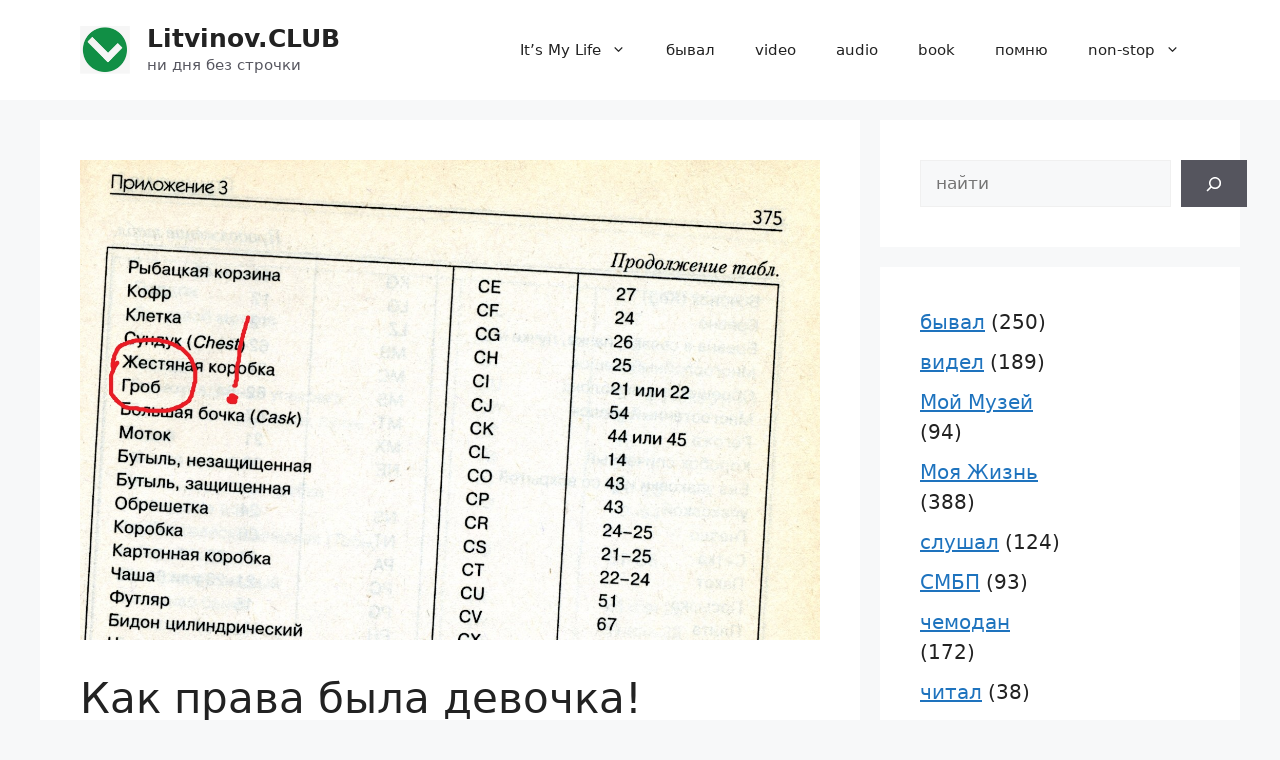

--- FILE ---
content_type: text/html; charset=UTF-8
request_url: https://litvinov.club/2022/06/04/kak-prava-byla-devochka/
body_size: 18704
content:
<!DOCTYPE html>
<html lang="ru-RU">
<head>
	<meta charset="UTF-8">
	<meta name='robots' content='index, follow, max-image-preview:large, max-snippet:-1, max-video-preview:-1' />
<meta name="viewport" content="width=device-width, initial-scale=1">
	<!-- This site is optimized with the Yoast SEO plugin v26.8 - https://yoast.com/product/yoast-seo-wordpress/ -->
	<title>Как права была девочка! - Litvinov.CLUB</title>
	<meta name="description" content="В начале 2000-х годов ка ходила по интернету одна смешная история. Про гробы" />
	<link rel="canonical" href="https://litvinov.club/2022/06/04/kak-prava-byla-devochka/" />
	<meta property="og:locale" content="ru_RU" />
	<meta property="og:type" content="article" />
	<meta property="og:title" content="Как права была девочка! - Litvinov.CLUB" />
	<meta property="og:description" content="В начале 2000-х годов ка ходила по интернету одна смешная история. Про гробы" />
	<meta property="og:url" content="https://litvinov.club/2022/06/04/kak-prava-byla-devochka/" />
	<meta property="og:site_name" content="Litvinov.CLUB" />
	<meta property="article:published_time" content="2022-06-04T10:31:00+00:00" />
	<meta property="article:modified_time" content="2025-06-21T08:22:29+00:00" />
	<meta property="og:image" content="https://litvinov.club/wp-content/uploads/2022/06/img046-1.jpg" />
	<meta property="og:image:width" content="1442" />
	<meta property="og:image:height" content="935" />
	<meta property="og:image:type" content="image/jpeg" />
	<meta name="author" content="Сергей Литвинов" />
	<meta name="twitter:card" content="summary_large_image" />
	<meta name="twitter:label1" content="Написано автором" />
	<meta name="twitter:data1" content="Сергей Литвинов" />
	<meta name="twitter:label2" content="Примерное время для чтения" />
	<meta name="twitter:data2" content="2 минуты" />
	<script type="application/ld+json" class="yoast-schema-graph">{"@context":"https://schema.org","@graph":[{"@type":"Article","@id":"https://litvinov.club/2022/06/04/kak-prava-byla-devochka/#article","isPartOf":{"@id":"https://litvinov.club/2022/06/04/kak-prava-byla-devochka/"},"author":{"name":"Сергей Литвинов","@id":"https://litvinov.club/#/schema/person/3cfc89879c922c3050615ac8ab40ab71"},"headline":"Как права была девочка!","datePublished":"2022-06-04T10:31:00+00:00","dateModified":"2025-06-21T08:22:29+00:00","mainEntityOfPage":{"@id":"https://litvinov.club/2022/06/04/kak-prava-byla-devochka/"},"wordCount":204,"commentCount":0,"publisher":{"@id":"https://litvinov.club/#/schema/person/3cfc89879c922c3050615ac8ab40ab71"},"image":{"@id":"https://litvinov.club/2022/06/04/kak-prava-byla-devochka/#primaryimage"},"thumbnailUrl":"https://litvinov.club/wp-content/uploads/2022/06/img046-1.jpg","keywords":["работа","филология","юмор"],"articleSection":["Моя Жизнь"],"inLanguage":"ru-RU","potentialAction":[{"@type":"CommentAction","name":"Comment","target":["https://litvinov.club/2022/06/04/kak-prava-byla-devochka/#respond"]}]},{"@type":"WebPage","@id":"https://litvinov.club/2022/06/04/kak-prava-byla-devochka/","url":"https://litvinov.club/2022/06/04/kak-prava-byla-devochka/","name":"Как права была девочка! - Litvinov.CLUB","isPartOf":{"@id":"https://litvinov.club/#website"},"primaryImageOfPage":{"@id":"https://litvinov.club/2022/06/04/kak-prava-byla-devochka/#primaryimage"},"image":{"@id":"https://litvinov.club/2022/06/04/kak-prava-byla-devochka/#primaryimage"},"thumbnailUrl":"https://litvinov.club/wp-content/uploads/2022/06/img046-1.jpg","datePublished":"2022-06-04T10:31:00+00:00","dateModified":"2025-06-21T08:22:29+00:00","description":"В начале 2000-х годов ка ходила по интернету одна смешная история. Про гробы","breadcrumb":{"@id":"https://litvinov.club/2022/06/04/kak-prava-byla-devochka/#breadcrumb"},"inLanguage":"ru-RU","potentialAction":[{"@type":"ReadAction","target":["https://litvinov.club/2022/06/04/kak-prava-byla-devochka/"]}]},{"@type":"ImageObject","inLanguage":"ru-RU","@id":"https://litvinov.club/2022/06/04/kak-prava-byla-devochka/#primaryimage","url":"https://litvinov.club/wp-content/uploads/2022/06/img046-1.jpg","contentUrl":"https://litvinov.club/wp-content/uploads/2022/06/img046-1.jpg","width":1442,"height":935},{"@type":"BreadcrumbList","@id":"https://litvinov.club/2022/06/04/kak-prava-byla-devochka/#breadcrumb","itemListElement":[{"@type":"ListItem","position":1,"name":"Главная страница","item":"https://litvinov.club/"},{"@type":"ListItem","position":2,"name":"Как права была девочка!"}]},{"@type":"WebSite","@id":"https://litvinov.club/#website","url":"https://litvinov.club/","name":"блог сергея литвинова","description":"ни дня без строчки","publisher":{"@id":"https://litvinov.club/#/schema/person/3cfc89879c922c3050615ac8ab40ab71"},"potentialAction":[{"@type":"SearchAction","target":{"@type":"EntryPoint","urlTemplate":"https://litvinov.club/?s={search_term_string}"},"query-input":{"@type":"PropertyValueSpecification","valueRequired":true,"valueName":"search_term_string"}}],"inLanguage":"ru-RU"},{"@type":["Person","Organization"],"@id":"https://litvinov.club/#/schema/person/3cfc89879c922c3050615ac8ab40ab71","name":"Сергей Литвинов","image":{"@type":"ImageObject","inLanguage":"ru-RU","@id":"https://litvinov.club/#/schema/person/image/","url":"https://litvinov.club/wp-content/uploads/2025/03/cropped-2025-03-25_16-57-45.jpg","contentUrl":"https://litvinov.club/wp-content/uploads/2025/03/cropped-2025-03-25_16-57-45.jpg","width":792,"height":752,"caption":"Сергей Литвинов"},"logo":{"@id":"https://litvinov.club/#/schema/person/image/"},"url":"https://litvinov.club/author/litvinov/"}]}</script>
	<!-- / Yoast SEO plugin. -->


<link rel="alternate" type="application/rss+xml" title="Litvinov.CLUB &raquo; Лента" href="https://litvinov.club/feed/" />
<link rel="alternate" type="application/rss+xml" title="Litvinov.CLUB &raquo; Лента комментариев" href="https://litvinov.club/comments/feed/" />
<link rel="alternate" type="application/rss+xml" title="Litvinov.CLUB &raquo; Лента комментариев к &laquo;Как права была девочка!&raquo;" href="https://litvinov.club/2022/06/04/kak-prava-byla-devochka/feed/" />
<link rel="alternate" title="oEmbed (JSON)" type="application/json+oembed" href="https://litvinov.club/wp-json/oembed/1.0/embed?url=https%3A%2F%2Flitvinov.club%2F2022%2F06%2F04%2Fkak-prava-byla-devochka%2F" />
<link rel="alternate" title="oEmbed (XML)" type="text/xml+oembed" href="https://litvinov.club/wp-json/oembed/1.0/embed?url=https%3A%2F%2Flitvinov.club%2F2022%2F06%2F04%2Fkak-prava-byla-devochka%2F&#038;format=xml" />
<style id='wp-img-auto-sizes-contain-inline-css'>
img:is([sizes=auto i],[sizes^="auto," i]){contain-intrinsic-size:3000px 1500px}
/*# sourceURL=wp-img-auto-sizes-contain-inline-css */
</style>
<link rel='stylesheet' id='sgr-css' href='https://litvinov.club/wp-content/plugins/simple-google-recaptcha/sgr.css?ver=1663403861' media='all' />
<style id='wp-emoji-styles-inline-css'>

	img.wp-smiley, img.emoji {
		display: inline !important;
		border: none !important;
		box-shadow: none !important;
		height: 1em !important;
		width: 1em !important;
		margin: 0 0.07em !important;
		vertical-align: -0.1em !important;
		background: none !important;
		padding: 0 !important;
	}
/*# sourceURL=wp-emoji-styles-inline-css */
</style>
<link rel='stylesheet' id='wp-block-library-css' href='https://litvinov.club/wp-includes/css/dist/block-library/style.min.css?ver=6.9' media='all' />
<style id='classic-theme-styles-inline-css'>
/*! This file is auto-generated */
.wp-block-button__link{color:#fff;background-color:#32373c;border-radius:9999px;box-shadow:none;text-decoration:none;padding:calc(.667em + 2px) calc(1.333em + 2px);font-size:1.125em}.wp-block-file__button{background:#32373c;color:#fff;text-decoration:none}
/*# sourceURL=/wp-includes/css/classic-themes.min.css */
</style>
<style id='global-styles-inline-css'>
:root{--wp--preset--aspect-ratio--square: 1;--wp--preset--aspect-ratio--4-3: 4/3;--wp--preset--aspect-ratio--3-4: 3/4;--wp--preset--aspect-ratio--3-2: 3/2;--wp--preset--aspect-ratio--2-3: 2/3;--wp--preset--aspect-ratio--16-9: 16/9;--wp--preset--aspect-ratio--9-16: 9/16;--wp--preset--color--black: #000000;--wp--preset--color--cyan-bluish-gray: #abb8c3;--wp--preset--color--white: #ffffff;--wp--preset--color--pale-pink: #f78da7;--wp--preset--color--vivid-red: #cf2e2e;--wp--preset--color--luminous-vivid-orange: #ff6900;--wp--preset--color--luminous-vivid-amber: #fcb900;--wp--preset--color--light-green-cyan: #7bdcb5;--wp--preset--color--vivid-green-cyan: #00d084;--wp--preset--color--pale-cyan-blue: #8ed1fc;--wp--preset--color--vivid-cyan-blue: #0693e3;--wp--preset--color--vivid-purple: #9b51e0;--wp--preset--color--contrast: var(--contrast);--wp--preset--color--contrast-2: var(--contrast-2);--wp--preset--color--contrast-3: var(--contrast-3);--wp--preset--color--base: var(--base);--wp--preset--color--base-2: var(--base-2);--wp--preset--color--base-3: var(--base-3);--wp--preset--color--accent: var(--accent);--wp--preset--gradient--vivid-cyan-blue-to-vivid-purple: linear-gradient(135deg,rgb(6,147,227) 0%,rgb(155,81,224) 100%);--wp--preset--gradient--light-green-cyan-to-vivid-green-cyan: linear-gradient(135deg,rgb(122,220,180) 0%,rgb(0,208,130) 100%);--wp--preset--gradient--luminous-vivid-amber-to-luminous-vivid-orange: linear-gradient(135deg,rgb(252,185,0) 0%,rgb(255,105,0) 100%);--wp--preset--gradient--luminous-vivid-orange-to-vivid-red: linear-gradient(135deg,rgb(255,105,0) 0%,rgb(207,46,46) 100%);--wp--preset--gradient--very-light-gray-to-cyan-bluish-gray: linear-gradient(135deg,rgb(238,238,238) 0%,rgb(169,184,195) 100%);--wp--preset--gradient--cool-to-warm-spectrum: linear-gradient(135deg,rgb(74,234,220) 0%,rgb(151,120,209) 20%,rgb(207,42,186) 40%,rgb(238,44,130) 60%,rgb(251,105,98) 80%,rgb(254,248,76) 100%);--wp--preset--gradient--blush-light-purple: linear-gradient(135deg,rgb(255,206,236) 0%,rgb(152,150,240) 100%);--wp--preset--gradient--blush-bordeaux: linear-gradient(135deg,rgb(254,205,165) 0%,rgb(254,45,45) 50%,rgb(107,0,62) 100%);--wp--preset--gradient--luminous-dusk: linear-gradient(135deg,rgb(255,203,112) 0%,rgb(199,81,192) 50%,rgb(65,88,208) 100%);--wp--preset--gradient--pale-ocean: linear-gradient(135deg,rgb(255,245,203) 0%,rgb(182,227,212) 50%,rgb(51,167,181) 100%);--wp--preset--gradient--electric-grass: linear-gradient(135deg,rgb(202,248,128) 0%,rgb(113,206,126) 100%);--wp--preset--gradient--midnight: linear-gradient(135deg,rgb(2,3,129) 0%,rgb(40,116,252) 100%);--wp--preset--font-size--small: 13px;--wp--preset--font-size--medium: 20px;--wp--preset--font-size--large: 36px;--wp--preset--font-size--x-large: 42px;--wp--preset--spacing--20: 0.44rem;--wp--preset--spacing--30: 0.67rem;--wp--preset--spacing--40: 1rem;--wp--preset--spacing--50: 1.5rem;--wp--preset--spacing--60: 2.25rem;--wp--preset--spacing--70: 3.38rem;--wp--preset--spacing--80: 5.06rem;--wp--preset--shadow--natural: 6px 6px 9px rgba(0, 0, 0, 0.2);--wp--preset--shadow--deep: 12px 12px 50px rgba(0, 0, 0, 0.4);--wp--preset--shadow--sharp: 6px 6px 0px rgba(0, 0, 0, 0.2);--wp--preset--shadow--outlined: 6px 6px 0px -3px rgb(255, 255, 255), 6px 6px rgb(0, 0, 0);--wp--preset--shadow--crisp: 6px 6px 0px rgb(0, 0, 0);}:where(.is-layout-flex){gap: 0.5em;}:where(.is-layout-grid){gap: 0.5em;}body .is-layout-flex{display: flex;}.is-layout-flex{flex-wrap: wrap;align-items: center;}.is-layout-flex > :is(*, div){margin: 0;}body .is-layout-grid{display: grid;}.is-layout-grid > :is(*, div){margin: 0;}:where(.wp-block-columns.is-layout-flex){gap: 2em;}:where(.wp-block-columns.is-layout-grid){gap: 2em;}:where(.wp-block-post-template.is-layout-flex){gap: 1.25em;}:where(.wp-block-post-template.is-layout-grid){gap: 1.25em;}.has-black-color{color: var(--wp--preset--color--black) !important;}.has-cyan-bluish-gray-color{color: var(--wp--preset--color--cyan-bluish-gray) !important;}.has-white-color{color: var(--wp--preset--color--white) !important;}.has-pale-pink-color{color: var(--wp--preset--color--pale-pink) !important;}.has-vivid-red-color{color: var(--wp--preset--color--vivid-red) !important;}.has-luminous-vivid-orange-color{color: var(--wp--preset--color--luminous-vivid-orange) !important;}.has-luminous-vivid-amber-color{color: var(--wp--preset--color--luminous-vivid-amber) !important;}.has-light-green-cyan-color{color: var(--wp--preset--color--light-green-cyan) !important;}.has-vivid-green-cyan-color{color: var(--wp--preset--color--vivid-green-cyan) !important;}.has-pale-cyan-blue-color{color: var(--wp--preset--color--pale-cyan-blue) !important;}.has-vivid-cyan-blue-color{color: var(--wp--preset--color--vivid-cyan-blue) !important;}.has-vivid-purple-color{color: var(--wp--preset--color--vivid-purple) !important;}.has-black-background-color{background-color: var(--wp--preset--color--black) !important;}.has-cyan-bluish-gray-background-color{background-color: var(--wp--preset--color--cyan-bluish-gray) !important;}.has-white-background-color{background-color: var(--wp--preset--color--white) !important;}.has-pale-pink-background-color{background-color: var(--wp--preset--color--pale-pink) !important;}.has-vivid-red-background-color{background-color: var(--wp--preset--color--vivid-red) !important;}.has-luminous-vivid-orange-background-color{background-color: var(--wp--preset--color--luminous-vivid-orange) !important;}.has-luminous-vivid-amber-background-color{background-color: var(--wp--preset--color--luminous-vivid-amber) !important;}.has-light-green-cyan-background-color{background-color: var(--wp--preset--color--light-green-cyan) !important;}.has-vivid-green-cyan-background-color{background-color: var(--wp--preset--color--vivid-green-cyan) !important;}.has-pale-cyan-blue-background-color{background-color: var(--wp--preset--color--pale-cyan-blue) !important;}.has-vivid-cyan-blue-background-color{background-color: var(--wp--preset--color--vivid-cyan-blue) !important;}.has-vivid-purple-background-color{background-color: var(--wp--preset--color--vivid-purple) !important;}.has-black-border-color{border-color: var(--wp--preset--color--black) !important;}.has-cyan-bluish-gray-border-color{border-color: var(--wp--preset--color--cyan-bluish-gray) !important;}.has-white-border-color{border-color: var(--wp--preset--color--white) !important;}.has-pale-pink-border-color{border-color: var(--wp--preset--color--pale-pink) !important;}.has-vivid-red-border-color{border-color: var(--wp--preset--color--vivid-red) !important;}.has-luminous-vivid-orange-border-color{border-color: var(--wp--preset--color--luminous-vivid-orange) !important;}.has-luminous-vivid-amber-border-color{border-color: var(--wp--preset--color--luminous-vivid-amber) !important;}.has-light-green-cyan-border-color{border-color: var(--wp--preset--color--light-green-cyan) !important;}.has-vivid-green-cyan-border-color{border-color: var(--wp--preset--color--vivid-green-cyan) !important;}.has-pale-cyan-blue-border-color{border-color: var(--wp--preset--color--pale-cyan-blue) !important;}.has-vivid-cyan-blue-border-color{border-color: var(--wp--preset--color--vivid-cyan-blue) !important;}.has-vivid-purple-border-color{border-color: var(--wp--preset--color--vivid-purple) !important;}.has-vivid-cyan-blue-to-vivid-purple-gradient-background{background: var(--wp--preset--gradient--vivid-cyan-blue-to-vivid-purple) !important;}.has-light-green-cyan-to-vivid-green-cyan-gradient-background{background: var(--wp--preset--gradient--light-green-cyan-to-vivid-green-cyan) !important;}.has-luminous-vivid-amber-to-luminous-vivid-orange-gradient-background{background: var(--wp--preset--gradient--luminous-vivid-amber-to-luminous-vivid-orange) !important;}.has-luminous-vivid-orange-to-vivid-red-gradient-background{background: var(--wp--preset--gradient--luminous-vivid-orange-to-vivid-red) !important;}.has-very-light-gray-to-cyan-bluish-gray-gradient-background{background: var(--wp--preset--gradient--very-light-gray-to-cyan-bluish-gray) !important;}.has-cool-to-warm-spectrum-gradient-background{background: var(--wp--preset--gradient--cool-to-warm-spectrum) !important;}.has-blush-light-purple-gradient-background{background: var(--wp--preset--gradient--blush-light-purple) !important;}.has-blush-bordeaux-gradient-background{background: var(--wp--preset--gradient--blush-bordeaux) !important;}.has-luminous-dusk-gradient-background{background: var(--wp--preset--gradient--luminous-dusk) !important;}.has-pale-ocean-gradient-background{background: var(--wp--preset--gradient--pale-ocean) !important;}.has-electric-grass-gradient-background{background: var(--wp--preset--gradient--electric-grass) !important;}.has-midnight-gradient-background{background: var(--wp--preset--gradient--midnight) !important;}.has-small-font-size{font-size: var(--wp--preset--font-size--small) !important;}.has-medium-font-size{font-size: var(--wp--preset--font-size--medium) !important;}.has-large-font-size{font-size: var(--wp--preset--font-size--large) !important;}.has-x-large-font-size{font-size: var(--wp--preset--font-size--x-large) !important;}
:where(.wp-block-post-template.is-layout-flex){gap: 1.25em;}:where(.wp-block-post-template.is-layout-grid){gap: 1.25em;}
:where(.wp-block-term-template.is-layout-flex){gap: 1.25em;}:where(.wp-block-term-template.is-layout-grid){gap: 1.25em;}
:where(.wp-block-columns.is-layout-flex){gap: 2em;}:where(.wp-block-columns.is-layout-grid){gap: 2em;}
:root :where(.wp-block-pullquote){font-size: 1.5em;line-height: 1.6;}
/*# sourceURL=global-styles-inline-css */
</style>
<link rel='stylesheet' id='generate-comments-css' href='https://litvinov.club/wp-content/themes/generatepress/assets/css/components/comments.min.css?ver=3.6.1' media='all' />
<link rel='stylesheet' id='generate-style-css' href='https://litvinov.club/wp-content/themes/generatepress/assets/css/main.min.css?ver=3.6.1' media='all' />
<style id='generate-style-inline-css'>
body{background-color:var(--base-2);color:var(--contrast);}a{color:var(--accent);}a{text-decoration:underline;}.entry-title a, .site-branding a, a.button, .wp-block-button__link, .main-navigation a{text-decoration:none;}a:hover, a:focus, a:active{color:var(--contrast);}.wp-block-group__inner-container{max-width:1200px;margin-left:auto;margin-right:auto;}.site-header .header-image{width:50px;}:root{--contrast:#222222;--contrast-2:#575760;--contrast-3:#b2b2be;--base:#f0f0f0;--base-2:#f7f8f9;--base-3:#ffffff;--accent:#1e73be;}:root .has-contrast-color{color:var(--contrast);}:root .has-contrast-background-color{background-color:var(--contrast);}:root .has-contrast-2-color{color:var(--contrast-2);}:root .has-contrast-2-background-color{background-color:var(--contrast-2);}:root .has-contrast-3-color{color:var(--contrast-3);}:root .has-contrast-3-background-color{background-color:var(--contrast-3);}:root .has-base-color{color:var(--base);}:root .has-base-background-color{background-color:var(--base);}:root .has-base-2-color{color:var(--base-2);}:root .has-base-2-background-color{background-color:var(--base-2);}:root .has-base-3-color{color:var(--base-3);}:root .has-base-3-background-color{background-color:var(--base-3);}:root .has-accent-color{color:var(--accent);}:root .has-accent-background-color{background-color:var(--accent);}.top-bar{background-color:var(--contrast-3);color:#ffffff;}.top-bar a{color:#ffffff;}.top-bar a:hover{color:#303030;}.site-header{background-color:var(--base-3);}.main-title a,.main-title a:hover{color:var(--contrast);}.site-description{color:var(--contrast-2);}.mobile-menu-control-wrapper .menu-toggle,.mobile-menu-control-wrapper .menu-toggle:hover,.mobile-menu-control-wrapper .menu-toggle:focus,.has-inline-mobile-toggle #site-navigation.toggled{background-color:rgba(0, 0, 0, 0.02);}.main-navigation,.main-navigation ul ul{background-color:var(--base-3);}.main-navigation .main-nav ul li a, .main-navigation .menu-toggle, .main-navigation .menu-bar-items{color:var(--contrast);}.main-navigation .main-nav ul li:not([class*="current-menu-"]):hover > a, .main-navigation .main-nav ul li:not([class*="current-menu-"]):focus > a, .main-navigation .main-nav ul li.sfHover:not([class*="current-menu-"]) > a, .main-navigation .menu-bar-item:hover > a, .main-navigation .menu-bar-item.sfHover > a{color:var(--accent);}button.menu-toggle:hover,button.menu-toggle:focus{color:var(--contrast);}.main-navigation .main-nav ul li[class*="current-menu-"] > a{color:var(--accent);}.navigation-search input[type="search"],.navigation-search input[type="search"]:active, .navigation-search input[type="search"]:focus, .main-navigation .main-nav ul li.search-item.active > a, .main-navigation .menu-bar-items .search-item.active > a{color:var(--accent);}.main-navigation ul ul{background-color:var(--base);}.separate-containers .inside-article, .separate-containers .comments-area, .separate-containers .page-header, .one-container .container, .separate-containers .paging-navigation, .inside-page-header{background-color:var(--base-3);}.entry-title a{color:var(--contrast);}.entry-title a:hover{color:var(--contrast-2);}.entry-meta{color:var(--contrast-2);}.sidebar .widget{background-color:var(--base-3);}.footer-widgets{background-color:var(--base-3);}.site-info{background-color:var(--base-3);}input[type="text"],input[type="email"],input[type="url"],input[type="password"],input[type="search"],input[type="tel"],input[type="number"],textarea,select{color:var(--contrast);background-color:var(--base-2);border-color:var(--base);}input[type="text"]:focus,input[type="email"]:focus,input[type="url"]:focus,input[type="password"]:focus,input[type="search"]:focus,input[type="tel"]:focus,input[type="number"]:focus,textarea:focus,select:focus{color:var(--contrast);background-color:var(--base-2);border-color:var(--contrast-3);}button,html input[type="button"],input[type="reset"],input[type="submit"],a.button,a.wp-block-button__link:not(.has-background){color:#ffffff;background-color:#55555e;}button:hover,html input[type="button"]:hover,input[type="reset"]:hover,input[type="submit"]:hover,a.button:hover,button:focus,html input[type="button"]:focus,input[type="reset"]:focus,input[type="submit"]:focus,a.button:focus,a.wp-block-button__link:not(.has-background):active,a.wp-block-button__link:not(.has-background):focus,a.wp-block-button__link:not(.has-background):hover{color:#ffffff;background-color:#3f4047;}a.generate-back-to-top{background-color:rgba( 0,0,0,0.4 );color:#ffffff;}a.generate-back-to-top:hover,a.generate-back-to-top:focus{background-color:rgba( 0,0,0,0.6 );color:#ffffff;}:root{--gp-search-modal-bg-color:var(--base-3);--gp-search-modal-text-color:var(--contrast);--gp-search-modal-overlay-bg-color:rgba(0,0,0,0.2);}@media (max-width:768px){.main-navigation .menu-bar-item:hover > a, .main-navigation .menu-bar-item.sfHover > a{background:none;color:var(--contrast);}}.nav-below-header .main-navigation .inside-navigation.grid-container, .nav-above-header .main-navigation .inside-navigation.grid-container{padding:0px 20px 0px 20px;}.site-main .wp-block-group__inner-container{padding:40px;}.separate-containers .paging-navigation{padding-top:20px;padding-bottom:20px;}.entry-content .alignwide, body:not(.no-sidebar) .entry-content .alignfull{margin-left:-40px;width:calc(100% + 80px);max-width:calc(100% + 80px);}.rtl .menu-item-has-children .dropdown-menu-toggle{padding-left:20px;}.rtl .main-navigation .main-nav ul li.menu-item-has-children > a{padding-right:20px;}@media (max-width:768px){.separate-containers .inside-article, .separate-containers .comments-area, .separate-containers .page-header, .separate-containers .paging-navigation, .one-container .site-content, .inside-page-header{padding:30px;}.site-main .wp-block-group__inner-container{padding:30px;}.inside-top-bar{padding-right:30px;padding-left:30px;}.inside-header{padding-right:30px;padding-left:30px;}.widget-area .widget{padding-top:30px;padding-right:30px;padding-bottom:30px;padding-left:30px;}.footer-widgets-container{padding-top:30px;padding-right:30px;padding-bottom:30px;padding-left:30px;}.inside-site-info{padding-right:30px;padding-left:30px;}.entry-content .alignwide, body:not(.no-sidebar) .entry-content .alignfull{margin-left:-30px;width:calc(100% + 60px);max-width:calc(100% + 60px);}.one-container .site-main .paging-navigation{margin-bottom:20px;}}/* End cached CSS */.is-right-sidebar{width:30%;}.is-left-sidebar{width:30%;}.site-content .content-area{width:70%;}@media (max-width:768px){.main-navigation .menu-toggle,.sidebar-nav-mobile:not(#sticky-placeholder){display:block;}.main-navigation ul,.gen-sidebar-nav,.main-navigation:not(.slideout-navigation):not(.toggled) .main-nav > ul,.has-inline-mobile-toggle #site-navigation .inside-navigation > *:not(.navigation-search):not(.main-nav){display:none;}.nav-align-right .inside-navigation,.nav-align-center .inside-navigation{justify-content:space-between;}.has-inline-mobile-toggle .mobile-menu-control-wrapper{display:flex;flex-wrap:wrap;}.has-inline-mobile-toggle .inside-header{flex-direction:row;text-align:left;flex-wrap:wrap;}.has-inline-mobile-toggle .header-widget,.has-inline-mobile-toggle #site-navigation{flex-basis:100%;}.nav-float-left .has-inline-mobile-toggle #site-navigation{order:10;}}
.elementor-template-full-width .site-content{display:block;}
/*# sourceURL=generate-style-inline-css */
</style>
<link rel='stylesheet' id='login-with-ajax-css' href='https://litvinov.club/wp-content/plugins/login-with-ajax/templates/widget.css?ver=4.5.1' media='all' />
<script id="sgr-js-extra">
var sgr = {"sgr_site_key":"6Lfk_S0aAAAAADQ1dvisG4mjXjZ5rBSRhkvKCkk-"};
//# sourceURL=sgr-js-extra
</script>
<script src="https://litvinov.club/wp-content/plugins/simple-google-recaptcha/sgr.js?ver=1663403861" id="sgr-js"></script>
<script src="https://litvinov.club/wp-includes/js/jquery/jquery.min.js?ver=3.7.1" id="jquery-core-js"></script>
<script src="https://litvinov.club/wp-includes/js/jquery/jquery-migrate.min.js?ver=3.4.1" id="jquery-migrate-js"></script>
<script id="login-with-ajax-js-extra">
var LWA = {"ajaxurl":"https://litvinov.club/wp-admin/admin-ajax.php","off":""};
//# sourceURL=login-with-ajax-js-extra
</script>
<script src="https://litvinov.club/wp-content/plugins/login-with-ajax/templates/login-with-ajax.legacy.min.js?ver=4.5.1" id="login-with-ajax-js"></script>
<script src="https://litvinov.club/wp-content/plugins/login-with-ajax/ajaxify/ajaxify.min.js?ver=4.5.1" id="login-with-ajax-ajaxify-js"></script>
<link rel="https://api.w.org/" href="https://litvinov.club/wp-json/" /><link rel="alternate" title="JSON" type="application/json" href="https://litvinov.club/wp-json/wp/v2/posts/6287" /><link rel="EditURI" type="application/rsd+xml" title="RSD" href="https://litvinov.club/xmlrpc.php?rsd" />
<meta name="generator" content="WordPress 6.9" />
<link rel='shortlink' href='https://litvinov.club/?p=6287' />
<link rel="pingback" href="https://litvinov.club/xmlrpc.php">
<meta name="generator" content="Elementor 3.34.2; features: additional_custom_breakpoints; settings: css_print_method-external, google_font-enabled, font_display-auto">
			<style>
				.e-con.e-parent:nth-of-type(n+4):not(.e-lazyloaded):not(.e-no-lazyload),
				.e-con.e-parent:nth-of-type(n+4):not(.e-lazyloaded):not(.e-no-lazyload) * {
					background-image: none !important;
				}
				@media screen and (max-height: 1024px) {
					.e-con.e-parent:nth-of-type(n+3):not(.e-lazyloaded):not(.e-no-lazyload),
					.e-con.e-parent:nth-of-type(n+3):not(.e-lazyloaded):not(.e-no-lazyload) * {
						background-image: none !important;
					}
				}
				@media screen and (max-height: 640px) {
					.e-con.e-parent:nth-of-type(n+2):not(.e-lazyloaded):not(.e-no-lazyload),
					.e-con.e-parent:nth-of-type(n+2):not(.e-lazyloaded):not(.e-no-lazyload) * {
						background-image: none !important;
					}
				}
			</style>
			<link rel="icon" href="https://litvinov.club/wp-content/uploads/2022/05/cropped-иконка-1-32x32.jpg" sizes="32x32" />
<link rel="icon" href="https://litvinov.club/wp-content/uploads/2022/05/cropped-иконка-1-192x192.jpg" sizes="192x192" />
<link rel="apple-touch-icon" href="https://litvinov.club/wp-content/uploads/2022/05/cropped-иконка-1-180x180.jpg" />
<meta name="msapplication-TileImage" content="https://litvinov.club/wp-content/uploads/2022/05/cropped-иконка-1-270x270.jpg" />
</head>

<body class="wp-singular post-template-default single single-post postid-6287 single-format-standard wp-custom-logo wp-embed-responsive wp-theme-generatepress sp-easy-accordion-enabled right-sidebar nav-float-right separate-containers header-aligned-left dropdown-hover featured-image-active elementor-default elementor-kit-956" itemtype="https://schema.org/Blog" itemscope>
	<a class="screen-reader-text skip-link" href="#content" title="Перейти к содержимому">Перейти к содержимому</a>		<header class="site-header has-inline-mobile-toggle" id="masthead" aria-label="Сайт"  itemtype="https://schema.org/WPHeader" itemscope>
			<div class="inside-header grid-container">
				<div class="site-branding-container"><div class="site-logo">
					<a href="https://litvinov.club/" rel="home">
						<img fetchpriority="high"  class="header-image is-logo-image" alt="Litvinov.CLUB" src="https://litvinov.club/wp-content/uploads/2025/03/cropped-2025-03-25_16-57-45.jpg" width="792" height="752" />
					</a>
				</div><div class="site-branding">
						<p class="main-title" itemprop="headline">
					<a href="https://litvinov.club/" rel="home">Litvinov.CLUB</a>
				</p>
						<p class="site-description" itemprop="description">ни дня без строчки</p>
					</div></div>	<nav class="main-navigation mobile-menu-control-wrapper" id="mobile-menu-control-wrapper" aria-label="Мобильный переключатель">
				<button data-nav="site-navigation" class="menu-toggle" aria-controls="primary-menu" aria-expanded="false">
			<span class="gp-icon icon-menu-bars"><svg viewBox="0 0 512 512" aria-hidden="true" xmlns="http://www.w3.org/2000/svg" width="1em" height="1em"><path d="M0 96c0-13.255 10.745-24 24-24h464c13.255 0 24 10.745 24 24s-10.745 24-24 24H24c-13.255 0-24-10.745-24-24zm0 160c0-13.255 10.745-24 24-24h464c13.255 0 24 10.745 24 24s-10.745 24-24 24H24c-13.255 0-24-10.745-24-24zm0 160c0-13.255 10.745-24 24-24h464c13.255 0 24 10.745 24 24s-10.745 24-24 24H24c-13.255 0-24-10.745-24-24z" /></svg><svg viewBox="0 0 512 512" aria-hidden="true" xmlns="http://www.w3.org/2000/svg" width="1em" height="1em"><path d="M71.029 71.029c9.373-9.372 24.569-9.372 33.942 0L256 222.059l151.029-151.03c9.373-9.372 24.569-9.372 33.942 0 9.372 9.373 9.372 24.569 0 33.942L289.941 256l151.03 151.029c9.372 9.373 9.372 24.569 0 33.942-9.373 9.372-24.569 9.372-33.942 0L256 289.941l-151.029 151.03c-9.373 9.372-24.569 9.372-33.942 0-9.372-9.373-9.372-24.569 0-33.942L222.059 256 71.029 104.971c-9.372-9.373-9.372-24.569 0-33.942z" /></svg></span><span class="screen-reader-text">Меню</span>		</button>
	</nav>
			<nav class="main-navigation sub-menu-right" id="site-navigation" aria-label="Основной"  itemtype="https://schema.org/SiteNavigationElement" itemscope>
			<div class="inside-navigation grid-container">
								<button class="menu-toggle" aria-controls="primary-menu" aria-expanded="false">
					<span class="gp-icon icon-menu-bars"><svg viewBox="0 0 512 512" aria-hidden="true" xmlns="http://www.w3.org/2000/svg" width="1em" height="1em"><path d="M0 96c0-13.255 10.745-24 24-24h464c13.255 0 24 10.745 24 24s-10.745 24-24 24H24c-13.255 0-24-10.745-24-24zm0 160c0-13.255 10.745-24 24-24h464c13.255 0 24 10.745 24 24s-10.745 24-24 24H24c-13.255 0-24-10.745-24-24zm0 160c0-13.255 10.745-24 24-24h464c13.255 0 24 10.745 24 24s-10.745 24-24 24H24c-13.255 0-24-10.745-24-24z" /></svg><svg viewBox="0 0 512 512" aria-hidden="true" xmlns="http://www.w3.org/2000/svg" width="1em" height="1em"><path d="M71.029 71.029c9.373-9.372 24.569-9.372 33.942 0L256 222.059l151.029-151.03c9.373-9.372 24.569-9.372 33.942 0 9.372 9.373 9.372 24.569 0 33.942L289.941 256l151.03 151.029c9.372 9.373 9.372 24.569 0 33.942-9.373 9.372-24.569 9.372-33.942 0L256 289.941l-151.029 151.03c-9.373 9.372-24.569 9.372-33.942 0-9.372-9.373-9.372-24.569 0-33.942L222.059 256 71.029 104.971c-9.372-9.373-9.372-24.569 0-33.942z" /></svg></span><span class="mobile-menu">Меню</span>				</button>
				<div id="primary-menu" class="main-nav"><ul id="menu-osnovnoe" class=" menu sf-menu"><li id="menu-item-643" class="menu-item menu-item-type-post_type menu-item-object-page menu-item-has-children menu-item-643"><a href="https://litvinov.club/be/">It’s My Life<span role="presentation" class="dropdown-menu-toggle"><span class="gp-icon icon-arrow"><svg viewBox="0 0 330 512" aria-hidden="true" xmlns="http://www.w3.org/2000/svg" width="1em" height="1em"><path d="M305.913 197.085c0 2.266-1.133 4.815-2.833 6.514L171.087 335.593c-1.7 1.7-4.249 2.832-6.515 2.832s-4.815-1.133-6.515-2.832L26.064 203.599c-1.7-1.7-2.832-4.248-2.832-6.514s1.132-4.816 2.832-6.515l14.162-14.163c1.7-1.699 3.966-2.832 6.515-2.832 2.266 0 4.815 1.133 6.515 2.832l111.316 111.317 111.316-111.317c1.7-1.699 4.249-2.832 6.515-2.832s4.815 1.133 6.515 2.832l14.162 14.163c1.7 1.7 2.833 4.249 2.833 6.515z" /></svg></span></span></a>
<ul class="sub-menu">
	<li id="menu-item-14183" class="menu-item menu-item-type-custom menu-item-object-custom menu-item-14183"><a href="https://barkant.ru/">Мой Бар</a></li>
	<li id="menu-item-10692" class="menu-item menu-item-type-post_type menu-item-object-page menu-item-10692"><a href="https://litvinov.club/perfume/">Мой Парфюм</a></li>
	<li id="menu-item-11324" class="menu-item menu-item-type-post_type menu-item-object-page menu-item-11324"><a href="https://litvinov.club/ussr/">Мой Музей</a></li>
</ul>
</li>
<li id="menu-item-148" class="menu-item menu-item-type-post_type menu-item-object-page menu-item-148"><a href="https://litvinov.club/bival/">бывал</a></li>
<li id="menu-item-32" class="menu-item menu-item-type-post_type menu-item-object-page menu-item-32"><a href="https://litvinov.club/video/">video</a></li>
<li id="menu-item-71" class="menu-item menu-item-type-post_type menu-item-object-page menu-item-71"><a href="https://litvinov.club/audio/">audio</a></li>
<li id="menu-item-72" class="menu-item menu-item-type-post_type menu-item-object-page menu-item-72"><a href="https://litvinov.club/text/">book</a></li>
<li id="menu-item-248" class="menu-item menu-item-type-post_type menu-item-object-page menu-item-248"><a href="https://litvinov.club/eventbox/">помню</a></li>
<li id="menu-item-11174" class="menu-item menu-item-type-post_type menu-item-object-page menu-item-has-children menu-item-11174"><a href="https://litvinov.club/sbs/">non-stop<span role="presentation" class="dropdown-menu-toggle"><span class="gp-icon icon-arrow"><svg viewBox="0 0 330 512" aria-hidden="true" xmlns="http://www.w3.org/2000/svg" width="1em" height="1em"><path d="M305.913 197.085c0 2.266-1.133 4.815-2.833 6.514L171.087 335.593c-1.7 1.7-4.249 2.832-6.515 2.832s-4.815-1.133-6.515-2.832L26.064 203.599c-1.7-1.7-2.832-4.248-2.832-6.514s1.132-4.816 2.832-6.515l14.162-14.163c1.7-1.699 3.966-2.832 6.515-2.832 2.266 0 4.815 1.133 6.515 2.832l111.316 111.317 111.316-111.317c1.7-1.699 4.249-2.832 6.515-2.832s4.815 1.133 6.515 2.832l14.162 14.163c1.7 1.7 2.833 4.249 2.833 6.515z" /></svg></span></span></a>
<ul class="sub-menu">
	<li id="menu-item-11224" class="menu-item menu-item-type-post_type menu-item-object-page menu-item-has-children menu-item-11224"><a href="https://litvinov.club/vizhu/">ВИЖУ<span role="presentation" class="dropdown-menu-toggle"><span class="gp-icon icon-arrow-right"><svg viewBox="0 0 192 512" aria-hidden="true" xmlns="http://www.w3.org/2000/svg" width="1em" height="1em" fill-rule="evenodd" clip-rule="evenodd" stroke-linejoin="round" stroke-miterlimit="1.414"><path d="M178.425 256.001c0 2.266-1.133 4.815-2.832 6.515L43.599 394.509c-1.7 1.7-4.248 2.833-6.514 2.833s-4.816-1.133-6.515-2.833l-14.163-14.162c-1.699-1.7-2.832-3.966-2.832-6.515 0-2.266 1.133-4.815 2.832-6.515l111.317-111.316L16.407 144.685c-1.699-1.7-2.832-4.249-2.832-6.515s1.133-4.815 2.832-6.515l14.163-14.162c1.7-1.7 4.249-2.833 6.515-2.833s4.815 1.133 6.514 2.833l131.994 131.993c1.7 1.7 2.832 4.249 2.832 6.515z" fill-rule="nonzero" /></svg></span></span></a>
	<ul class="sub-menu">
		<li id="menu-item-12187" class="menu-item menu-item-type-post_type menu-item-object-page menu-item-12187"><a href="https://litvinov.club/potok/">поток</a></li>
		<li id="menu-item-11306" class="menu-item menu-item-type-post_type menu-item-object-page menu-item-11306"><a href="https://litvinov.club/operacii/">операции</a></li>
	</ul>
</li>
	<li id="menu-item-11288" class="menu-item menu-item-type-post_type menu-item-object-page menu-item-has-children menu-item-11288"><a href="https://litvinov.club/3mu/">3MU<span role="presentation" class="dropdown-menu-toggle"><span class="gp-icon icon-arrow-right"><svg viewBox="0 0 192 512" aria-hidden="true" xmlns="http://www.w3.org/2000/svg" width="1em" height="1em" fill-rule="evenodd" clip-rule="evenodd" stroke-linejoin="round" stroke-miterlimit="1.414"><path d="M178.425 256.001c0 2.266-1.133 4.815-2.832 6.515L43.599 394.509c-1.7 1.7-4.248 2.833-6.514 2.833s-4.816-1.133-6.515-2.833l-14.163-14.162c-1.699-1.7-2.832-3.966-2.832-6.515 0-2.266 1.133-4.815 2.832-6.515l111.317-111.316L16.407 144.685c-1.699-1.7-2.832-4.249-2.832-6.515s1.133-4.815 2.832-6.515l14.163-14.162c1.7-1.7 4.249-2.833 6.515-2.833s4.815 1.133 6.514 2.833l131.994 131.993c1.7 1.7 2.832 4.249 2.832 6.515z" fill-rule="nonzero" /></svg></span></span></a>
	<ul class="sub-menu">
		<li id="menu-item-11210" class="menu-item menu-item-type-post_type menu-item-object-page menu-item-11210"><a href="https://litvinov.club/muda/">MUDA</a></li>
		<li id="menu-item-11216" class="menu-item menu-item-type-post_type menu-item-object-page menu-item-11216"><a href="https://litvinov.club/muri/">MURI</a></li>
		<li id="menu-item-11213" class="menu-item menu-item-type-post_type menu-item-object-page menu-item-11213"><a href="https://litvinov.club/mura/">MURA</a></li>
	</ul>
</li>
	<li id="menu-item-11476" class="menu-item menu-item-type-post_type menu-item-object-page menu-item-11476"><a href="https://litvinov.club/kanban/">Kanban</a></li>
</ul>
</li>
</ul></div>			</div>
		</nav>
					</div>
		</header>
		
	<div class="site grid-container container hfeed" id="page">
				<div class="site-content" id="content">
			
	<div class="content-area" id="primary">
		<main class="site-main" id="main">
			
<article id="post-6287" class="post-6287 post type-post status-publish format-standard has-post-thumbnail hentry category-mojazhizn tag-rabota tag-filologija tag-jumor" itemtype="https://schema.org/CreativeWork" itemscope>
	<div class="inside-article">
				<div class="featured-image page-header-image-single grid-container grid-parent">
			<img width="1442" height="935" src="https://litvinov.club/wp-content/uploads/2022/06/img046-1.jpg" class="attachment-full size-full wp-post-image" alt="" itemprop="image" decoding="async" srcset="https://litvinov.club/wp-content/uploads/2022/06/img046-1.jpg 1442w, https://litvinov.club/wp-content/uploads/2022/06/img046-1-300x195.jpg 300w, https://litvinov.club/wp-content/uploads/2022/06/img046-1-1024x664.jpg 1024w, https://litvinov.club/wp-content/uploads/2022/06/img046-1-768x498.jpg 768w, https://litvinov.club/wp-content/uploads/2022/06/img046-1-660x428.jpg 660w" sizes="(max-width: 1442px) 100vw, 1442px" />		</div>
					<header class="entry-header">
				<h1 class="entry-title" itemprop="headline">Как права была девочка!</h1>		<div class="entry-meta">
			<span class="posted-on"><time class="updated" datetime="2025-06-21T11:22:29+03:00" itemprop="dateModified">21.06.2025</time><time class="entry-date published" datetime="2022-06-04T13:31:00+03:00" itemprop="datePublished">04.06.2022</time></span> <span class="byline">от <span class="author vcard" itemprop="author" itemtype="https://schema.org/Person" itemscope><a class="url fn n" href="https://litvinov.club/author/litvinov/" title="Просмотр всех записей Сергей Литвинов" rel="author" itemprop="url"><span class="author-name" itemprop="name">Сергей Литвинов</span></a></span></span> 		</div>
					</header>
			
		<div class="entry-content" itemprop="text">
			
<p>В начале 2000-х годов ка ходила по интернету одна смешная история, которую привожу ниже:<br><br>&#8230;Работаю (не я, а девочка-секретарь-оператор из истории) в информационном журнале.&nbsp;Товары всякие с ценами.&nbsp;<br>Как-то клиент присылает прайс-лист в котором оборудование какое-то и ГРОБЫ.&nbsp;<br>Дорогие, по 4-5 тысяч долларов, из красного дерева, на полном серьезе.&nbsp;<br>Как водится факс обрабатывают операторы, и в соответствии&nbsp;с классификатором ставят товар в тот или иной раздел.&nbsp;<br><br>После первой публикации звонит клиент, его соединяют со мной, и он очень вежливо спрашивает, нельзя ли его гробы убрать из раздела &#171;Пиломатериалы&#187;. Я конечно извиняюсь, обещаю найти раздел более подходящий.&nbsp;<br>Во второй&nbsp;раз звонок. Так же вежливо меня просят сменить раздел еще раз, т.к. раздел &#171;Прочее оборудование&#187; тоже как-то не годится.&nbsp;<br><br>Я даю команду старшему оператору, она бодро отчитывается, что все сделает в лучшем виде. Больше звонков нет. Через какое-то время вспоминаю про эти гробы и интересуюсь у старшего оператора, куда же она&nbsp;пристроила их так удачно, что клиент больше не звонит, на что она&nbsp;невозмутимо ответила: &#171;В Тару и Упаковку&#187;!<br><br>И вот только сегодня, просматривая культовый учебник Е.В. Жиряевой ТОВАРОВЕДЕНИЕ обнаружил, что гробы действительно относятся к группе &#171;тара и упаковка&#187;!</p>



<figure class="wp-block-image size-large"><img decoding="async" width="1024" height="741" src="https://litvinov.club/wp-content/uploads/2022/06/img045-1-1024x741.jpg" alt="" class="wp-image-6291" srcset="https://litvinov.club/wp-content/uploads/2022/06/img045-1-1024x741.jpg 1024w, https://litvinov.club/wp-content/uploads/2022/06/img045-1-300x217.jpg 300w, https://litvinov.club/wp-content/uploads/2022/06/img045-1-768x555.jpg 768w, https://litvinov.club/wp-content/uploads/2022/06/img045-1-660x477.jpg 660w, https://litvinov.club/wp-content/uploads/2022/06/img045-1.jpg 1442w" sizes="(max-width: 1024px) 100vw, 1024px" /></figure>



<figure class="wp-block-image size-large"><img loading="lazy" decoding="async" width="1024" height="664" src="https://litvinov.club/wp-content/uploads/2022/06/img046-1-1024x664.jpg" alt="" class="wp-image-6292" srcset="https://litvinov.club/wp-content/uploads/2022/06/img046-1-1024x664.jpg 1024w, https://litvinov.club/wp-content/uploads/2022/06/img046-1-300x195.jpg 300w, https://litvinov.club/wp-content/uploads/2022/06/img046-1-768x498.jpg 768w, https://litvinov.club/wp-content/uploads/2022/06/img046-1-660x428.jpg 660w, https://litvinov.club/wp-content/uploads/2022/06/img046-1.jpg 1442w" sizes="(max-width: 1024px) 100vw, 1024px" /></figure>
		</div>

				<footer class="entry-meta" aria-label="Мета записи">
			<span class="cat-links"><span class="gp-icon icon-categories"><svg viewBox="0 0 512 512" aria-hidden="true" xmlns="http://www.w3.org/2000/svg" width="1em" height="1em"><path d="M0 112c0-26.51 21.49-48 48-48h110.014a48 48 0 0143.592 27.907l12.349 26.791A16 16 0 00228.486 128H464c26.51 0 48 21.49 48 48v224c0 26.51-21.49 48-48 48H48c-26.51 0-48-21.49-48-48V112z" /></svg></span><span class="screen-reader-text">Рубрики </span><a href="https://litvinov.club/category/mojazhizn/" rel="category tag">Моя Жизнь</a></span> <span class="tags-links"><span class="gp-icon icon-tags"><svg viewBox="0 0 512 512" aria-hidden="true" xmlns="http://www.w3.org/2000/svg" width="1em" height="1em"><path d="M20 39.5c-8.836 0-16 7.163-16 16v176c0 4.243 1.686 8.313 4.687 11.314l224 224c6.248 6.248 16.378 6.248 22.626 0l176-176c6.244-6.244 6.25-16.364.013-22.615l-223.5-224A15.999 15.999 0 00196.5 39.5H20zm56 96c0-13.255 10.745-24 24-24s24 10.745 24 24-10.745 24-24 24-24-10.745-24-24z"/><path d="M259.515 43.015c4.686-4.687 12.284-4.687 16.97 0l228 228c4.686 4.686 4.686 12.284 0 16.97l-180 180c-4.686 4.687-12.284 4.687-16.97 0-4.686-4.686-4.686-12.284 0-16.97L479.029 279.5 259.515 59.985c-4.686-4.686-4.686-12.284 0-16.97z" /></svg></span><span class="screen-reader-text">Метки </span><a href="https://litvinov.club/tag/rabota/" rel="tag">работа</a>, <a href="https://litvinov.club/tag/filologija/" rel="tag">филология</a>, <a href="https://litvinov.club/tag/jumor/" rel="tag">юмор</a></span> 		<nav id="nav-below" class="post-navigation" aria-label="Записи">
			<div class="nav-previous"><span class="gp-icon icon-arrow-left"><svg viewBox="0 0 192 512" aria-hidden="true" xmlns="http://www.w3.org/2000/svg" width="1em" height="1em" fill-rule="evenodd" clip-rule="evenodd" stroke-linejoin="round" stroke-miterlimit="1.414"><path d="M178.425 138.212c0 2.265-1.133 4.813-2.832 6.512L64.276 256.001l111.317 111.277c1.7 1.7 2.832 4.247 2.832 6.513 0 2.265-1.133 4.813-2.832 6.512L161.43 394.46c-1.7 1.7-4.249 2.832-6.514 2.832-2.266 0-4.816-1.133-6.515-2.832L16.407 262.514c-1.699-1.7-2.832-4.248-2.832-6.513 0-2.265 1.133-4.813 2.832-6.512l131.994-131.947c1.7-1.699 4.249-2.831 6.515-2.831 2.265 0 4.815 1.132 6.514 2.831l14.163 14.157c1.7 1.7 2.832 3.965 2.832 6.513z" fill-rule="nonzero" /></svg></span><span class="prev"><a href="https://litvinov.club/2022/06/03/golos-metro/" rel="prev">голос метро</a></span></div><div class="nav-next"><span class="gp-icon icon-arrow-right"><svg viewBox="0 0 192 512" aria-hidden="true" xmlns="http://www.w3.org/2000/svg" width="1em" height="1em" fill-rule="evenodd" clip-rule="evenodd" stroke-linejoin="round" stroke-miterlimit="1.414"><path d="M178.425 256.001c0 2.266-1.133 4.815-2.832 6.515L43.599 394.509c-1.7 1.7-4.248 2.833-6.514 2.833s-4.816-1.133-6.515-2.833l-14.163-14.162c-1.699-1.7-2.832-3.966-2.832-6.515 0-2.266 1.133-4.815 2.832-6.515l111.317-111.316L16.407 144.685c-1.699-1.7-2.832-4.249-2.832-6.515s1.133-4.815 2.832-6.515l14.163-14.162c1.7-1.7 4.249-2.833 6.515-2.833s4.815 1.133 6.514 2.833l131.994 131.993c1.7 1.7 2.832 4.249 2.832 6.515z" fill-rule="nonzero" /></svg></span><span class="next"><a href="https://litvinov.club/2022/06/10/za-zaborom-vesna/" rel="next">За забором весна!</a></span></div>		</nav>
				</footer>
			</div>
</article>

			<div class="comments-area">
				<div id="comments">

		<div id="respond" class="comment-respond">
		<h3 id="reply-title" class="comment-reply-title">Оставьте комментарий <small><a rel="nofollow" id="cancel-comment-reply-link" href="/2022/06/04/kak-prava-byla-devochka/#respond" style="display:none;">Отменить ответ</a></small></h3><p class="must-log-in">Для отправки комментария вам необходимо <a href="https://litvinov.club/wp-login.php?redirect_to=https%3A%2F%2Flitvinov.club%2F2022%2F06%2F04%2Fkak-prava-byla-devochka%2F">авторизоваться</a>.</p>	</div><!-- #respond -->
	
</div><!-- #comments -->
			</div>

					</main>
	</div>

	<div class="widget-area sidebar is-right-sidebar" id="right-sidebar">
	<div class="inside-right-sidebar">
		<aside id="block-10" class="widget inner-padding widget_block widget_search"><form role="search" method="get" action="https://litvinov.club/" class="wp-block-search__button-outside wp-block-search__icon-button wp-block-search"    ><label class="wp-block-search__label screen-reader-text" for="wp-block-search__input-1" >Поиск</label><div class="wp-block-search__inside-wrapper" ><input class="wp-block-search__input" id="wp-block-search__input-1" placeholder="найти" value="" type="search" name="s" required /><button aria-label="Поиск" class="wp-block-search__button has-icon wp-element-button" type="submit" ><svg class="search-icon" viewBox="0 0 24 24" width="24" height="24">
					<path d="M13 5c-3.3 0-6 2.7-6 6 0 1.4.5 2.7 1.3 3.7l-3.8 3.8 1.1 1.1 3.8-3.8c1 .8 2.3 1.3 3.7 1.3 3.3 0 6-2.7 6-6S16.3 5 13 5zm0 10.5c-2.5 0-4.5-2-4.5-4.5s2-4.5 4.5-4.5 4.5 2 4.5 4.5-2 4.5-4.5 4.5z"></path>
				</svg></button></div></form></aside><aside id="block-5" class="widget inner-padding widget_block">
<div class="wp-block-columns is-layout-flex wp-container-core-columns-is-layout-9d6595d7 wp-block-columns-is-layout-flex">
<div class="wp-block-column is-vertically-aligned-top is-content-justification-left is-layout-constrained wp-container-core-column-is-layout-8c890d92 wp-block-column-is-layout-constrained" style="flex-basis:50%"><ul class="wp-block-categories-list wp-block-categories has-medium-font-size">	<li class="cat-item cat-item-30"><a href="https://litvinov.club/category/trip/">бывал</a> (250)
</li>
	<li class="cat-item cat-item-29"><a href="https://litvinov.club/category/watch/">видел</a> (189)
</li>
	<li class="cat-item cat-item-180"><a href="https://litvinov.club/category/mojmuzej/">Мой Музей</a> (94)
</li>
	<li class="cat-item cat-item-177"><a href="https://litvinov.club/category/mojazhizn/">Моя Жизнь</a> (388)
</li>
	<li class="cat-item cat-item-31"><a href="https://litvinov.club/category/slushal/">слушал</a> (124)
</li>
	<li class="cat-item cat-item-176"><a href="https://litvinov.club/category/smbp/">СМБП</a> (93)
</li>
	<li class="cat-item cat-item-168"><a href="https://litvinov.club/category/chemodan/">чемодан</a> (172)
</li>
	<li class="cat-item cat-item-28"><a href="https://litvinov.club/category/read/">читал</a> (38)
</li>
</ul></div>
</div>
</aside><aside id="block-4" class="widget inner-padding widget_block widget_tag_cloud"><p class="wp-block-tag-cloud"><a href="https://litvinov.club/tag/arduino/" class="tag-cloud-link tag-link-79 tag-link-position-1" style="font-size: 7.1368421052632pt;" aria-label="arduino (3 элемента)">arduino<span class="tag-link-count"> (3)</span></a>
<a href="https://litvinov.club/tag/c2h5-oh/" class="tag-cloud-link tag-link-165 tag-link-position-2" style="font-size: 19.263157894737pt;" aria-label="C2H5(OH) (75 элементов)">C2H5(OH)<span class="tag-link-count"> (75)</span></a>
<a href="https://litvinov.club/tag/covid-19/" class="tag-cloud-link tag-link-59 tag-link-position-3" style="font-size: 14.715789473684pt;" aria-label="COVID-19 (24 элемента)">COVID-19<span class="tag-link-count"> (24)</span></a>
<a href="https://litvinov.club/tag/anglija/" class="tag-cloud-link tag-link-60 tag-link-position-4" style="font-size: 16.231578947368pt;" aria-label="Англия (35 элементов)">Англия<span class="tag-link-count"> (35)</span></a>
<a href="https://litvinov.club/tag/zhzl/" class="tag-cloud-link tag-link-174 tag-link-position-5" style="font-size: 19.452631578947pt;" aria-label="ЖЗЛ (79 элементов)">ЖЗЛ<span class="tag-link-count"> (79)</span></a>
<a href="https://litvinov.club/tag/krym/" class="tag-cloud-link tag-link-70 tag-link-position-6" style="font-size: 14.810526315789pt;" aria-label="Крым (25 элементов)">Крым<span class="tag-link-count"> (25)</span></a>
<a href="https://litvinov.club/tag/mvtu/" class="tag-cloud-link tag-link-40 tag-link-position-7" style="font-size: 15.757894736842pt;" aria-label="МВТУ (31 элемент)">МВТУ<span class="tag-link-count"> (31)</span></a>
<a href="https://litvinov.club/tag/moskva/" class="tag-cloud-link tag-link-23 tag-link-position-8" style="font-size: 20.684210526316pt;" aria-label="Москва (107 элементов)">Москва<span class="tag-link-count"> (107)</span></a>
<a href="https://litvinov.club/tag/sankt-peterburg/" class="tag-cloud-link tag-link-97 tag-link-position-9" style="font-size: 16.610526315789pt;" aria-label="Санкт-Петербург (39 элементов)">Санкт-Петербург<span class="tag-link-count"> (39)</span></a>
<a href="https://litvinov.club/tag/avtomobil/" class="tag-cloud-link tag-link-111 tag-link-position-10" style="font-size: 18.315789473684pt;" aria-label="автомобиль (59 элементов)">автомобиль<span class="tag-link-count"> (59)</span></a>
<a href="https://litvinov.club/tag/anekdot/" class="tag-cloud-link tag-link-25 tag-link-position-11" style="font-size: 23.905263157895pt;" aria-label="анекдот (231 элемент)">анекдот<span class="tag-link-count"> (231)</span></a>
<a href="https://litvinov.club/tag/aforizm/" class="tag-cloud-link tag-link-81 tag-link-position-12" style="font-size: 19.736842105263pt;" aria-label="афоризм (84 элемента)">афоризм<span class="tag-link-count"> (84)</span></a>
<a href="https://litvinov.club/tag/velosiped/" class="tag-cloud-link tag-link-189 tag-link-position-13" style="font-size: 8.0842105263158pt;" aria-label="велосипед (4 элемента)">велосипед<span class="tag-link-count"> (4)</span></a>
<a href="https://litvinov.club/tag/vopros/" class="tag-cloud-link tag-link-172 tag-link-position-14" style="font-size: 18.505263157895pt;" aria-label="вопрос (62 элемента)">вопрос<span class="tag-link-count"> (62)</span></a>
<a href="https://litvinov.club/tag/dokumentalnyj/" class="tag-cloud-link tag-link-46 tag-link-position-15" style="font-size: 17.463157894737pt;" aria-label="документальный (48 элементов)">документальный<span class="tag-link-count"> (48)</span></a>
<a href="https://litvinov.club/tag/igrushki/" class="tag-cloud-link tag-link-84 tag-link-position-16" style="font-size: 11.305263157895pt;" aria-label="игрушки (10 элементов)">игрушки<span class="tag-link-count"> (10)</span></a>
<a href="https://litvinov.club/tag/karikatura/" class="tag-cloud-link tag-link-131 tag-link-position-17" style="font-size: 15.473684210526pt;" aria-label="карикатура (29 элементов)">карикатура<span class="tag-link-count"> (29)</span></a>
<a href="https://litvinov.club/tag/komp/" class="tag-cloud-link tag-link-190 tag-link-position-18" style="font-size: 9.9789473684211pt;" aria-label="комп (7 элементов)">комп<span class="tag-link-count"> (7)</span></a>
<a href="https://litvinov.club/tag/kosmos/" class="tag-cloud-link tag-link-191 tag-link-position-19" style="font-size: 6pt;" aria-label="космос (2 элемента)">космос<span class="tag-link-count"> (2)</span></a>
<a href="https://litvinov.club/tag/medicina/" class="tag-cloud-link tag-link-147 tag-link-position-20" style="font-size: 12.347368421053pt;" aria-label="медицина (13 элементов)">медицина<span class="tag-link-count"> (13)</span></a>
<a href="https://litvinov.club/tag/metro/" class="tag-cloud-link tag-link-66 tag-link-position-21" style="font-size: 15pt;" aria-label="метро (26 элементов)">метро<span class="tag-link-count"> (26)</span></a>
<a href="https://litvinov.club/tag/moda/" class="tag-cloud-link tag-link-194 tag-link-position-22" style="font-size: 7.1368421052632pt;" aria-label="мода (3 элемента)">мода<span class="tag-link-count"> (3)</span></a>
<a href="https://litvinov.club/tag/muzej/" class="tag-cloud-link tag-link-47 tag-link-position-23" style="font-size: 21.821052631579pt;" aria-label="музей (140 элементов)">музей<span class="tag-link-count"> (140)</span></a>
<a href="https://litvinov.club/tag/nekropol/" class="tag-cloud-link tag-link-192 tag-link-position-24" style="font-size: 11.684210526316pt;" aria-label="некрополь (11 элементов)">некрополь<span class="tag-link-count"> (11)</span></a>
<a href="https://litvinov.club/tag/obuchenie/" class="tag-cloud-link tag-link-179 tag-link-position-25" style="font-size: 14.810526315789pt;" aria-label="обучение (25 элементов)">обучение<span class="tag-link-count"> (25)</span></a>
<a href="https://litvinov.club/tag/ot-dvuh-do-pjati/" class="tag-cloud-link tag-link-56 tag-link-position-26" style="font-size: 22.484210526316pt;" aria-label="от двух до пяти (164 элемента)">от двух до пяти<span class="tag-link-count"> (164)</span></a>
<a href="https://litvinov.club/tag/pamjatnik/" class="tag-cloud-link tag-link-100 tag-link-position-27" style="font-size: 22.768421052632pt;" aria-label="памятник (177 элементов)">памятник<span class="tag-link-count"> (177)</span></a>
<a href="https://litvinov.club/tag/parodija/" class="tag-cloud-link tag-link-173 tag-link-position-28" style="font-size: 14.147368421053pt;" aria-label="пародия (21 элемент)">пародия<span class="tag-link-count"> (21)</span></a>
<a href="https://litvinov.club/tag/posetil/" class="tag-cloud-link tag-link-24 tag-link-position-29" style="font-size: 22.768421052632pt;" aria-label="посетил (178 элементов)">посетил<span class="tag-link-count"> (178)</span></a>
<a href="https://litvinov.club/tag/prazdnik/" class="tag-cloud-link tag-link-62 tag-link-position-30" style="font-size: 16.894736842105pt;" aria-label="праздник (42 элемента)">праздник<span class="tag-link-count"> (42)</span></a>
<a href="https://litvinov.club/tag/rabota/" class="tag-cloud-link tag-link-67 tag-link-position-31" style="font-size: 23.336842105263pt;" aria-label="работа (205 элементов)">работа<span class="tag-link-count"> (205)</span></a>
<a href="https://litvinov.club/tag/razvod/" class="tag-cloud-link tag-link-160 tag-link-position-32" style="font-size: 22.294736842105pt;" aria-label="развод (159 элементов)">развод<span class="tag-link-count"> (159)</span></a>
<a href="https://litvinov.club/tag/reklama/" class="tag-cloud-link tag-link-146 tag-link-position-33" style="font-size: 14.336842105263pt;" aria-label="реклама (22 элемента)">реклама<span class="tag-link-count"> (22)</span></a>
<a href="https://litvinov.club/tag/recept/" class="tag-cloud-link tag-link-61 tag-link-position-34" style="font-size: 14.526315789474pt;" aria-label="рецепт (23 элемента)">рецепт<span class="tag-link-count"> (23)</span></a>
<a href="https://litvinov.club/tag/tragedija/" class="tag-cloud-link tag-link-114 tag-link-position-35" style="font-size: 17.368421052632pt;" aria-label="трагедия (47 элементов)">трагедия<span class="tag-link-count"> (47)</span></a>
<a href="https://litvinov.club/tag/familija/" class="tag-cloud-link tag-link-187 tag-link-position-36" style="font-size: 11.305263157895pt;" aria-label="фамилия (10 элементов)">фамилия<span class="tag-link-count"> (10)</span></a>
<a href="https://litvinov.club/tag/filologija/" class="tag-cloud-link tag-link-80 tag-link-position-37" style="font-size: 24pt;" aria-label="филология (241 элемент)">филология<span class="tag-link-count"> (241)</span></a>
<a href="https://litvinov.club/tag/film/" class="tag-cloud-link tag-link-35 tag-link-position-38" style="font-size: 23.052631578947pt;" aria-label="фильм (189 элементов)">фильм<span class="tag-link-count"> (189)</span></a>
<a href="https://litvinov.club/tag/shkola/" class="tag-cloud-link tag-link-77 tag-link-position-39" style="font-size: 16.326315789474pt;" aria-label="школа (36 элементов)">школа<span class="tag-link-count"> (36)</span></a>
<a href="https://litvinov.club/tag/jekonomika/" class="tag-cloud-link tag-link-164 tag-link-position-40" style="font-size: 19.263157894737pt;" aria-label="экономика (74 элемента)">экономика<span class="tag-link-count"> (74)</span></a>
<a href="https://litvinov.club/tag/jeksponat/" class="tag-cloud-link tag-link-186 tag-link-position-41" style="font-size: 17.178947368421pt;" aria-label="экспонат (45 элементов)">экспонат<span class="tag-link-count"> (45)</span></a>
<a href="https://litvinov.club/tag/jumor/" class="tag-cloud-link tag-link-63 tag-link-position-42" style="font-size: 23.526315789474pt;" aria-label="юмор (214 элементов)">юмор<span class="tag-link-count"> (214)</span></a></p></aside><aside id="block-9" class="widget inner-padding widget_block"><div class="ya-site-form ya-site-form_inited_no" data-bem="{&quot;action&quot;:&quot;https://yandex.ru/search/site/&quot;,&quot;arrow&quot;:true,&quot;bg&quot;:&quot;#00cc00&quot;,&quot;fontsize&quot;:12,&quot;fg&quot;:&quot;#000000&quot;,&quot;language&quot;:&quot;ru&quot;,&quot;logo&quot;:&quot;rb&quot;,&quot;publicname&quot;:&quot;Yandex Site Search #2742872&quot;,&quot;suggest&quot;:true,&quot;target&quot;:&quot;_blank&quot;,&quot;tld&quot;:&quot;ru&quot;,&quot;type&quot;:2,&quot;usebigdictionary&quot;:false,&quot;searchid&quot;:2742872,&quot;input_fg&quot;:&quot;#000000&quot;,&quot;input_bg&quot;:&quot;#ffffff&quot;,&quot;input_fontStyle&quot;:&quot;normal&quot;,&quot;input_fontWeight&quot;:&quot;normal&quot;,&quot;input_placeholder&quot;:&quot;поиск&quot;,&quot;input_placeholderColor&quot;:&quot;#000000&quot;,&quot;input_borderColor&quot;:&quot;#7f9db9&quot;}"><form action="https://yandex.ru/search/site/" method="get" target="_blank" accept-charset="utf-8"><input type="hidden" name="searchid" value="2742872"/><input type="hidden" name="l10n" value="ru"/><input type="hidden" name="reqenc" value=""/><input type="search" name="text" value=""/><input type="submit" value="Найти"/></form></div><style type="text/css">.ya-page_js_yes .ya-site-form_inited_no { display: none; }</style><script type="text/javascript">(function(w,d,c){var s=d.createElement('script'),h=d.getElementsByTagName('script')[0],e=d.documentElement;if((' '+e.className+' ').indexOf(' ya-page_js_yes ')===-1){e.className+=' ya-page_js_yes';}s.type='text/javascript';s.async=true;s.charset='utf-8';s.src=(d.location.protocol==='https:'?'https:':'http:')+'//site.yandex.net/v2.0/js/all.js';h.parentNode.insertBefore(s,h);(w[c]||(w[c]=[])).push(function(){Ya.Site.Form.init()})})(window,document,'yandex_site_callbacks');</script></aside><aside id="block-11" class="widget inner-padding widget_block widget_archive"><div class="wp-block-archives-dropdown wp-block-archives"><label for="wp-block-archives-2" class="wp-block-archives__label">Архивы</label>
		<select id="wp-block-archives-2" name="archive-dropdown">
		<option value="">Выберите месяц</option>	<option value='https://litvinov.club/2026/01/'> Январь 2026 &nbsp;(22)</option>
	<option value='https://litvinov.club/2025/12/'> Декабрь 2025 &nbsp;(24)</option>
	<option value='https://litvinov.club/2025/11/'> Ноябрь 2025 &nbsp;(12)</option>
	<option value='https://litvinov.club/2025/10/'> Октябрь 2025 &nbsp;(8)</option>
	<option value='https://litvinov.club/2025/09/'> Сентябрь 2025 &nbsp;(22)</option>
	<option value='https://litvinov.club/2025/08/'> Август 2025 &nbsp;(2)</option>
	<option value='https://litvinov.club/2025/07/'> Июль 2025 &nbsp;(20)</option>
	<option value='https://litvinov.club/2025/06/'> Июнь 2025 &nbsp;(10)</option>
	<option value='https://litvinov.club/2025/05/'> Май 2025 &nbsp;(10)</option>
	<option value='https://litvinov.club/2025/04/'> Апрель 2025 &nbsp;(14)</option>
	<option value='https://litvinov.club/2025/03/'> Март 2025 &nbsp;(19)</option>
	<option value='https://litvinov.club/2025/02/'> Февраль 2025 &nbsp;(17)</option>
	<option value='https://litvinov.club/2025/01/'> Январь 2025 &nbsp;(17)</option>
	<option value='https://litvinov.club/2024/12/'> Декабрь 2024 &nbsp;(30)</option>
	<option value='https://litvinov.club/2024/11/'> Ноябрь 2024 &nbsp;(30)</option>
	<option value='https://litvinov.club/2024/10/'> Октябрь 2024 &nbsp;(36)</option>
	<option value='https://litvinov.club/2024/09/'> Сентябрь 2024 &nbsp;(30)</option>
	<option value='https://litvinov.club/2024/08/'> Август 2024 &nbsp;(21)</option>
	<option value='https://litvinov.club/2024/07/'> Июль 2024 &nbsp;(27)</option>
	<option value='https://litvinov.club/2024/06/'> Июнь 2024 &nbsp;(31)</option>
	<option value='https://litvinov.club/2024/05/'> Май 2024 &nbsp;(27)</option>
	<option value='https://litvinov.club/2024/04/'> Апрель 2024 &nbsp;(14)</option>
	<option value='https://litvinov.club/2024/03/'> Март 2024 &nbsp;(3)</option>
	<option value='https://litvinov.club/2024/02/'> Февраль 2024 &nbsp;(11)</option>
	<option value='https://litvinov.club/2024/01/'> Январь 2024 &nbsp;(16)</option>
	<option value='https://litvinov.club/2023/12/'> Декабрь 2023 &nbsp;(23)</option>
	<option value='https://litvinov.club/2023/11/'> Ноябрь 2023 &nbsp;(9)</option>
	<option value='https://litvinov.club/2023/10/'> Октябрь 2023 &nbsp;(10)</option>
	<option value='https://litvinov.club/2023/09/'> Сентябрь 2023 &nbsp;(10)</option>
	<option value='https://litvinov.club/2023/08/'> Август 2023 &nbsp;(4)</option>
	<option value='https://litvinov.club/2023/07/'> Июль 2023 &nbsp;(4)</option>
	<option value='https://litvinov.club/2023/06/'> Июнь 2023 &nbsp;(3)</option>
	<option value='https://litvinov.club/2023/03/'> Март 2023 &nbsp;(2)</option>
	<option value='https://litvinov.club/2023/02/'> Февраль 2023 &nbsp;(1)</option>
	<option value='https://litvinov.club/2023/01/'> Январь 2023 &nbsp;(4)</option>
	<option value='https://litvinov.club/2022/12/'> Декабрь 2022 &nbsp;(4)</option>
	<option value='https://litvinov.club/2022/11/'> Ноябрь 2022 &nbsp;(12)</option>
	<option value='https://litvinov.club/2022/10/'> Октябрь 2022 &nbsp;(5)</option>
	<option value='https://litvinov.club/2022/09/'> Сентябрь 2022 &nbsp;(15)</option>
	<option value='https://litvinov.club/2022/08/'> Август 2022 &nbsp;(6)</option>
	<option value='https://litvinov.club/2022/07/'> Июль 2022 &nbsp;(7)</option>
	<option value='https://litvinov.club/2022/06/'> Июнь 2022 &nbsp;(15)</option>
	<option value='https://litvinov.club/2022/05/'> Май 2022 &nbsp;(18)</option>
	<option value='https://litvinov.club/2022/04/'> Апрель 2022 &nbsp;(28)</option>
	<option value='https://litvinov.club/2022/03/'> Март 2022 &nbsp;(14)</option>
	<option value='https://litvinov.club/2022/02/'> Февраль 2022 &nbsp;(6)</option>
	<option value='https://litvinov.club/2022/01/'> Январь 2022 &nbsp;(2)</option>
	<option value='https://litvinov.club/2021/12/'> Декабрь 2021 &nbsp;(2)</option>
	<option value='https://litvinov.club/2021/11/'> Ноябрь 2021 &nbsp;(1)</option>
	<option value='https://litvinov.club/2021/10/'> Октябрь 2021 &nbsp;(12)</option>
	<option value='https://litvinov.club/2021/09/'> Сентябрь 2021 &nbsp;(10)</option>
	<option value='https://litvinov.club/2021/08/'> Август 2021 &nbsp;(10)</option>
	<option value='https://litvinov.club/2021/07/'> Июль 2021 &nbsp;(25)</option>
	<option value='https://litvinov.club/2021/06/'> Июнь 2021 &nbsp;(11)</option>
	<option value='https://litvinov.club/2021/05/'> Май 2021 &nbsp;(23)</option>
	<option value='https://litvinov.club/2021/04/'> Апрель 2021 &nbsp;(29)</option>
	<option value='https://litvinov.club/2021/03/'> Март 2021 &nbsp;(20)</option>
	<option value='https://litvinov.club/2021/02/'> Февраль 2021 &nbsp;(12)</option>
	<option value='https://litvinov.club/2021/01/'> Январь 2021 &nbsp;(15)</option>
	<option value='https://litvinov.club/2020/12/'> Декабрь 2020 &nbsp;(10)</option>
	<option value='https://litvinov.club/2020/11/'> Ноябрь 2020 &nbsp;(14)</option>
	<option value='https://litvinov.club/2020/10/'> Октябрь 2020 &nbsp;(20)</option>
	<option value='https://litvinov.club/2020/09/'> Сентябрь 2020 &nbsp;(13)</option>
	<option value='https://litvinov.club/2020/08/'> Август 2020 &nbsp;(16)</option>
	<option value='https://litvinov.club/2020/07/'> Июль 2020 &nbsp;(12)</option>
	<option value='https://litvinov.club/2020/06/'> Июнь 2020 &nbsp;(20)</option>
	<option value='https://litvinov.club/2020/05/'> Май 2020 &nbsp;(20)</option>
	<option value='https://litvinov.club/2020/04/'> Апрель 2020 &nbsp;(17)</option>
	<option value='https://litvinov.club/2020/03/'> Март 2020 &nbsp;(29)</option>
	<option value='https://litvinov.club/2020/02/'> Февраль 2020 &nbsp;(20)</option>
	<option value='https://litvinov.club/2020/01/'> Январь 2020 &nbsp;(17)</option>
	<option value='https://litvinov.club/2019/12/'> Декабрь 2019 &nbsp;(9)</option>
	<option value='https://litvinov.club/2019/11/'> Ноябрь 2019 &nbsp;(3)</option>
	<option value='https://litvinov.club/2019/10/'> Октябрь 2019 &nbsp;(3)</option>
	<option value='https://litvinov.club/2019/09/'> Сентябрь 2019 &nbsp;(3)</option>
	<option value='https://litvinov.club/2019/08/'> Август 2019 &nbsp;(2)</option>
	<option value='https://litvinov.club/2019/07/'> Июль 2019 &nbsp;(2)</option>
	<option value='https://litvinov.club/2019/06/'> Июнь 2019 &nbsp;(1)</option>
	<option value='https://litvinov.club/2019/05/'> Май 2019 &nbsp;(1)</option>
	<option value='https://litvinov.club/2019/04/'> Апрель 2019 &nbsp;(1)</option>
	<option value='https://litvinov.club/2019/03/'> Март 2019 &nbsp;(2)</option>
	<option value='https://litvinov.club/2019/01/'> Январь 2019 &nbsp;(1)</option>
	<option value='https://litvinov.club/2018/12/'> Декабрь 2018 &nbsp;(2)</option>
	<option value='https://litvinov.club/2018/11/'> Ноябрь 2018 &nbsp;(1)</option>
	<option value='https://litvinov.club/2018/10/'> Октябрь 2018 &nbsp;(1)</option>
	<option value='https://litvinov.club/2018/08/'> Август 2018 &nbsp;(3)</option>
	<option value='https://litvinov.club/2018/07/'> Июль 2018 &nbsp;(2)</option>
	<option value='https://litvinov.club/2018/06/'> Июнь 2018 &nbsp;(3)</option>
	<option value='https://litvinov.club/2018/05/'> Май 2018 &nbsp;(1)</option>
	<option value='https://litvinov.club/2018/03/'> Март 2018 &nbsp;(1)</option>
	<option value='https://litvinov.club/2017/11/'> Ноябрь 2017 &nbsp;(1)</option>
	<option value='https://litvinov.club/2017/10/'> Октябрь 2017 &nbsp;(2)</option>
	<option value='https://litvinov.club/2017/08/'> Август 2017 &nbsp;(4)</option>
	<option value='https://litvinov.club/2017/07/'> Июль 2017 &nbsp;(8)</option>
	<option value='https://litvinov.club/2017/06/'> Июнь 2017 &nbsp;(12)</option>
	<option value='https://litvinov.club/2017/05/'> Май 2017 &nbsp;(2)</option>
	<option value='https://litvinov.club/2017/04/'> Апрель 2017 &nbsp;(4)</option>
	<option value='https://litvinov.club/2017/03/'> Март 2017 &nbsp;(2)</option>
	<option value='https://litvinov.club/2017/02/'> Февраль 2017 &nbsp;(1)</option>
	<option value='https://litvinov.club/2017/01/'> Январь 2017 &nbsp;(6)</option>
	<option value='https://litvinov.club/2016/12/'> Декабрь 2016 &nbsp;(5)</option>
	<option value='https://litvinov.club/2016/11/'> Ноябрь 2016 &nbsp;(1)</option>
	<option value='https://litvinov.club/2016/10/'> Октябрь 2016 &nbsp;(1)</option>
	<option value='https://litvinov.club/2016/09/'> Сентябрь 2016 &nbsp;(4)</option>
	<option value='https://litvinov.club/2016/08/'> Август 2016 &nbsp;(8)</option>
	<option value='https://litvinov.club/2016/07/'> Июль 2016 &nbsp;(5)</option>
	<option value='https://litvinov.club/2016/06/'> Июнь 2016 &nbsp;(6)</option>
	<option value='https://litvinov.club/2016/05/'> Май 2016 &nbsp;(4)</option>
	<option value='https://litvinov.club/2016/04/'> Апрель 2016 &nbsp;(10)</option>
	<option value='https://litvinov.club/2016/03/'> Март 2016 &nbsp;(5)</option>
	<option value='https://litvinov.club/2016/02/'> Февраль 2016 &nbsp;(4)</option>
	<option value='https://litvinov.club/2016/01/'> Январь 2016 &nbsp;(2)</option>
	<option value='https://litvinov.club/2015/12/'> Декабрь 2015 &nbsp;(5)</option>
	<option value='https://litvinov.club/2015/11/'> Ноябрь 2015 &nbsp;(2)</option>
	<option value='https://litvinov.club/2015/10/'> Октябрь 2015 &nbsp;(1)</option>
	<option value='https://litvinov.club/2015/09/'> Сентябрь 2015 &nbsp;(1)</option>
	<option value='https://litvinov.club/2015/08/'> Август 2015 &nbsp;(3)</option>
	<option value='https://litvinov.club/2015/06/'> Июнь 2015 &nbsp;(4)</option>
	<option value='https://litvinov.club/2015/05/'> Май 2015 &nbsp;(2)</option>
	<option value='https://litvinov.club/2015/02/'> Февраль 2015 &nbsp;(1)</option>
	<option value='https://litvinov.club/2015/01/'> Январь 2015 &nbsp;(2)</option>
	<option value='https://litvinov.club/2014/11/'> Ноябрь 2014 &nbsp;(1)</option>
	<option value='https://litvinov.club/2014/10/'> Октябрь 2014 &nbsp;(1)</option>
	<option value='https://litvinov.club/2014/09/'> Сентябрь 2014 &nbsp;(1)</option>
	<option value='https://litvinov.club/2014/08/'> Август 2014 &nbsp;(1)</option>
	<option value='https://litvinov.club/2014/06/'> Июнь 2014 &nbsp;(2)</option>
	<option value='https://litvinov.club/2014/05/'> Май 2014 &nbsp;(1)</option>
	<option value='https://litvinov.club/2014/04/'> Апрель 2014 &nbsp;(2)</option>
	<option value='https://litvinov.club/2014/03/'> Март 2014 &nbsp;(1)</option>
	<option value='https://litvinov.club/2014/01/'> Январь 2014 &nbsp;(1)</option>
	<option value='https://litvinov.club/2013/12/'> Декабрь 2013 &nbsp;(2)</option>
	<option value='https://litvinov.club/2013/11/'> Ноябрь 2013 &nbsp;(1)</option>
	<option value='https://litvinov.club/2013/09/'> Сентябрь 2013 &nbsp;(1)</option>
	<option value='https://litvinov.club/2013/08/'> Август 2013 &nbsp;(1)</option>
	<option value='https://litvinov.club/2013/05/'> Май 2013 &nbsp;(1)</option>
	<option value='https://litvinov.club/2013/04/'> Апрель 2013 &nbsp;(1)</option>
	<option value='https://litvinov.club/2013/03/'> Март 2013 &nbsp;(1)</option>
	<option value='https://litvinov.club/2013/02/'> Февраль 2013 &nbsp;(2)</option>
	<option value='https://litvinov.club/2013/01/'> Январь 2013 &nbsp;(2)</option>
	<option value='https://litvinov.club/2012/12/'> Декабрь 2012 &nbsp;(2)</option>
	<option value='https://litvinov.club/2012/11/'> Ноябрь 2012 &nbsp;(1)</option>
	<option value='https://litvinov.club/2012/10/'> Октябрь 2012 &nbsp;(3)</option>
	<option value='https://litvinov.club/2012/09/'> Сентябрь 2012 &nbsp;(1)</option>
	<option value='https://litvinov.club/2012/08/'> Август 2012 &nbsp;(4)</option>
	<option value='https://litvinov.club/2012/07/'> Июль 2012 &nbsp;(1)</option>
	<option value='https://litvinov.club/2011/10/'> Октябрь 2011 &nbsp;(1)</option>
	<option value='https://litvinov.club/2010/12/'> Декабрь 2010 &nbsp;(2)</option>
	<option value='https://litvinov.club/2010/09/'> Сентябрь 2010 &nbsp;(1)</option>
</select><script>
( ( [ dropdownId, homeUrl ] ) => {
		const dropdown = document.getElementById( dropdownId );
		function onSelectChange() {
			setTimeout( () => {
				if ( 'escape' === dropdown.dataset.lastkey ) {
					return;
				}
				if ( dropdown.value ) {
					location.href = dropdown.value;
				}
			}, 250 );
		}
		function onKeyUp( event ) {
			if ( 'Escape' === event.key ) {
				dropdown.dataset.lastkey = 'escape';
			} else {
				delete dropdown.dataset.lastkey;
			}
		}
		function onClick() {
			delete dropdown.dataset.lastkey;
		}
		dropdown.addEventListener( 'keyup', onKeyUp );
		dropdown.addEventListener( 'click', onClick );
		dropdown.addEventListener( 'change', onSelectChange );
	} )( ["wp-block-archives-2","https://litvinov.club"] );
//# sourceURL=block_core_archives_build_dropdown_script
</script>
</div></aside>	</div>
</div>

	</div>
</div>


<div class="site-footer">
			<footer class="site-info" aria-label="Сайт"  itemtype="https://schema.org/WPFooter" itemscope>
			<div class="inside-site-info grid-container">
								<div class="copyright-bar">
					<span class="copyright">&copy; 2026 Litvinov.CLUB</span> &bull; Создано с помощью <a href="https://generatepress.com" itemprop="url">GeneratePress</a>				</div>
			</div>
		</footer>
		</div>

<script type="speculationrules">
{"prefetch":[{"source":"document","where":{"and":[{"href_matches":"/*"},{"not":{"href_matches":["/wp-*.php","/wp-admin/*","/wp-content/uploads/*","/wp-content/*","/wp-content/plugins/*","/wp-content/themes/generatepress/*","/*\\?(.+)"]}},{"not":{"selector_matches":"a[rel~=\"nofollow\"]"}},{"not":{"selector_matches":".no-prefetch, .no-prefetch a"}}]},"eagerness":"conservative"}]}
</script>
<script id="generate-a11y">
!function(){"use strict";if("querySelector"in document&&"addEventListener"in window){var e=document.body;e.addEventListener("pointerdown",(function(){e.classList.add("using-mouse")}),{passive:!0}),e.addEventListener("keydown",(function(){e.classList.remove("using-mouse")}),{passive:!0})}}();
</script>
			<script>
				const lazyloadRunObserver = () => {
					const lazyloadBackgrounds = document.querySelectorAll( `.e-con.e-parent:not(.e-lazyloaded)` );
					const lazyloadBackgroundObserver = new IntersectionObserver( ( entries ) => {
						entries.forEach( ( entry ) => {
							if ( entry.isIntersecting ) {
								let lazyloadBackground = entry.target;
								if( lazyloadBackground ) {
									lazyloadBackground.classList.add( 'e-lazyloaded' );
								}
								lazyloadBackgroundObserver.unobserve( entry.target );
							}
						});
					}, { rootMargin: '200px 0px 200px 0px' } );
					lazyloadBackgrounds.forEach( ( lazyloadBackground ) => {
						lazyloadBackgroundObserver.observe( lazyloadBackground );
					} );
				};
				const events = [
					'DOMContentLoaded',
					'elementor/lazyload/observe',
				];
				events.forEach( ( event ) => {
					document.addEventListener( event, lazyloadRunObserver );
				} );
			</script>
			<style id='core-block-supports-inline-css'>
.wp-container-core-column-is-layout-8c890d92 > :where(:not(.alignleft):not(.alignright):not(.alignfull)){margin-left:0 !important;}.wp-container-core-columns-is-layout-9d6595d7{flex-wrap:nowrap;}
/*# sourceURL=core-block-supports-inline-css */
</style>
<script id="generate-menu-js-before">
var generatepressMenu = {"toggleOpenedSubMenus":true,"openSubMenuLabel":"\u041e\u0442\u043a\u0440\u044b\u0442\u044c \u043f\u043e\u0434\u043c\u0435\u043d\u044e","closeSubMenuLabel":"\u0417\u0430\u043a\u0440\u044b\u0442\u044c \u043f\u043e\u0434\u043c\u0435\u043d\u044e"};
//# sourceURL=generate-menu-js-before
</script>
<script src="https://litvinov.club/wp-content/themes/generatepress/assets/js/menu.min.js?ver=3.6.1" id="generate-menu-js"></script>
<script src="https://litvinov.club/wp-includes/js/comment-reply.min.js?ver=6.9" id="comment-reply-js" async data-wp-strategy="async" fetchpriority="low"></script>
<script id="wp-emoji-settings" type="application/json">
{"baseUrl":"https://s.w.org/images/core/emoji/17.0.2/72x72/","ext":".png","svgUrl":"https://s.w.org/images/core/emoji/17.0.2/svg/","svgExt":".svg","source":{"concatemoji":"https://litvinov.club/wp-includes/js/wp-emoji-release.min.js?ver=6.9"}}
</script>
<script type="module">
/*! This file is auto-generated */
const a=JSON.parse(document.getElementById("wp-emoji-settings").textContent),o=(window._wpemojiSettings=a,"wpEmojiSettingsSupports"),s=["flag","emoji"];function i(e){try{var t={supportTests:e,timestamp:(new Date).valueOf()};sessionStorage.setItem(o,JSON.stringify(t))}catch(e){}}function c(e,t,n){e.clearRect(0,0,e.canvas.width,e.canvas.height),e.fillText(t,0,0);t=new Uint32Array(e.getImageData(0,0,e.canvas.width,e.canvas.height).data);e.clearRect(0,0,e.canvas.width,e.canvas.height),e.fillText(n,0,0);const a=new Uint32Array(e.getImageData(0,0,e.canvas.width,e.canvas.height).data);return t.every((e,t)=>e===a[t])}function p(e,t){e.clearRect(0,0,e.canvas.width,e.canvas.height),e.fillText(t,0,0);var n=e.getImageData(16,16,1,1);for(let e=0;e<n.data.length;e++)if(0!==n.data[e])return!1;return!0}function u(e,t,n,a){switch(t){case"flag":return n(e,"\ud83c\udff3\ufe0f\u200d\u26a7\ufe0f","\ud83c\udff3\ufe0f\u200b\u26a7\ufe0f")?!1:!n(e,"\ud83c\udde8\ud83c\uddf6","\ud83c\udde8\u200b\ud83c\uddf6")&&!n(e,"\ud83c\udff4\udb40\udc67\udb40\udc62\udb40\udc65\udb40\udc6e\udb40\udc67\udb40\udc7f","\ud83c\udff4\u200b\udb40\udc67\u200b\udb40\udc62\u200b\udb40\udc65\u200b\udb40\udc6e\u200b\udb40\udc67\u200b\udb40\udc7f");case"emoji":return!a(e,"\ud83e\u1fac8")}return!1}function f(e,t,n,a){let r;const o=(r="undefined"!=typeof WorkerGlobalScope&&self instanceof WorkerGlobalScope?new OffscreenCanvas(300,150):document.createElement("canvas")).getContext("2d",{willReadFrequently:!0}),s=(o.textBaseline="top",o.font="600 32px Arial",{});return e.forEach(e=>{s[e]=t(o,e,n,a)}),s}function r(e){var t=document.createElement("script");t.src=e,t.defer=!0,document.head.appendChild(t)}a.supports={everything:!0,everythingExceptFlag:!0},new Promise(t=>{let n=function(){try{var e=JSON.parse(sessionStorage.getItem(o));if("object"==typeof e&&"number"==typeof e.timestamp&&(new Date).valueOf()<e.timestamp+604800&&"object"==typeof e.supportTests)return e.supportTests}catch(e){}return null}();if(!n){if("undefined"!=typeof Worker&&"undefined"!=typeof OffscreenCanvas&&"undefined"!=typeof URL&&URL.createObjectURL&&"undefined"!=typeof Blob)try{var e="postMessage("+f.toString()+"("+[JSON.stringify(s),u.toString(),c.toString(),p.toString()].join(",")+"));",a=new Blob([e],{type:"text/javascript"});const r=new Worker(URL.createObjectURL(a),{name:"wpTestEmojiSupports"});return void(r.onmessage=e=>{i(n=e.data),r.terminate(),t(n)})}catch(e){}i(n=f(s,u,c,p))}t(n)}).then(e=>{for(const n in e)a.supports[n]=e[n],a.supports.everything=a.supports.everything&&a.supports[n],"flag"!==n&&(a.supports.everythingExceptFlag=a.supports.everythingExceptFlag&&a.supports[n]);var t;a.supports.everythingExceptFlag=a.supports.everythingExceptFlag&&!a.supports.flag,a.supports.everything||((t=a.source||{}).concatemoji?r(t.concatemoji):t.wpemoji&&t.twemoji&&(r(t.twemoji),r(t.wpemoji)))});
//# sourceURL=https://litvinov.club/wp-includes/js/wp-emoji-loader.min.js
</script>

<!--Start VDZ Yandex Metrika Plugin-->
<!-- Yandex.Metrika counter --><script type="text/javascript" >(function(m,e,t,r,i,k,a){m[i]=m[i]||function(){(m[i].a=m[i].a||[]).push(arguments)};m[i].l=1*new Date();k=e.createElement(t),a=e.getElementsByTagName(t)[0],k.async=1,k.src=r,a.parentNode.insertBefore(k,a)})(window, document, "script", "https://mc.yandex.ru/metrika/tag.js", "ym");ym(56808481, "init", {clickmap:true, trackLinks:true, accurateTrackBounce:true, webvisor:true, trackHash:true, ecommerce:"dataLayer"});</script>
<noscript><div><img src="https://mc.yandex.ru/watch/56808481" style="position:absolute; left:-9999px;" alt="" /></div></noscript>
<!-- /Yandex.Metrika counter --><!--START ADD EVENTS FROM CF7--><script type='text/javascript'>document.addEventListener( 'wpcf7submit', function( event ) {
					  //event.detail.contactFormId;
					  if(ym){
				          //console.log(event.detail);
						  ym(56808481, 'reachGoal', 'VDZ_SEND_CONTACT_FORM_7');
						  ym(56808481, 'params', {
						      page_url: window.location.href, 
						      status: event.detail.status, 
						      locale: event.detail.contactFormLocale, 
						      form_id: event.detail.contactFormId, 
						  });
					  }
					}, false );
				</script><!--END ADD EVENTS FROM CF7-->
<!--End VDZ Yandex Metrika Plugin-->

</body>
</html>
